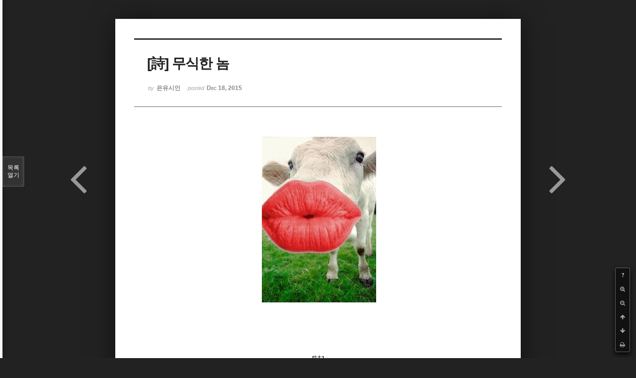

--- FILE ---
content_type: text/html; charset=UTF-8
request_url: http://bumdol72xe.dothome.co.kr/xe/index.php?mid=poemold&page=7&search_target=tag&search_keyword=%EC%9D%80%EC%9C%A0%EC%8B%9C%EC%9D%B8&sort_index=title&order_type=desc&listStyle=viewer&document_srl=26561
body_size: 6841
content:
<!DOCTYPE html>
<html lang="ko">
<head>
<!-- META -->
<meta charset="utf-8">
<meta name="Generator" content="XpressEngine">
<meta http-equiv="X-UA-Compatible" content="IE=edge">
<!-- TITLE -->
<title>시&amp;시조 - [詩] 무식한 놈</title>
<!-- CSS -->
<link rel="stylesheet" href="/xe/common/css/xe.min.css?20170130022911" />
<link rel="stylesheet" href="/xe/common/js/plugins/ui/jquery-ui.min.css?20170130022942" />
<link rel="stylesheet" href="https://maxcdn.bootstrapcdn.com/font-awesome/4.2.0/css/font-awesome.min.css" />
<link rel="stylesheet" href="/xe/modules/board/skins/sketchbook5/css/board.css?20170130111129" />
<!--[if lt IE 9]><link rel="stylesheet" href="/xe/modules/board/skins/sketchbook5/css/ie8.css?20170130111129" />
<![endif]--><link rel="stylesheet" href="/xe/modules/board/skins/sketchbook5/css/print.css?20170130111129" media="print" />
<link rel="stylesheet" href="/xe/modules/board/skins/sketchbook5/css/jquery.mCustomScrollbar.css?20170130111129" />
<link rel="stylesheet" href="/xe/modules/editor/styles/default/style.css?20170130023018" />
<!-- JS -->
<!--[if lt IE 9]><script src="/xe/common/js/jquery-1.x.min.js?20170130022911"></script>
<![endif]--><!--[if gte IE 9]><!--><script src="/xe/common/js/jquery.min.js?20170130022911"></script>
<!--<![endif]--><script src="/xe/common/js/x.min.js?20170130103037"></script>
<script src="/xe/common/js/xe.min.js?20170414184040"></script>
<script src="/xe/modules/board/tpl/js/board.min.js?20170130055150"></script>
<!-- RSS -->
<!-- ICON -->

<script>
						if(!captchaTargetAct) {var captchaTargetAct = [];}
						captchaTargetAct.push("procMemberInsert");
						</script>

<meta name="viewport" content="width=device-width, initial-scale=1, minimum-scale=1, maximum-scale=1, user-scalable=yes, target-densitydpi=medium-dpi" />
<style> .xe_content { font-size:12px; }</style>
<link rel="canonical" href="http://bumdol72xe.dothome.co.kr/xe/poemold/26561" />
<meta name="description" content="  [詩]   무식한 놈   - 은유시인 -                                               무식한 놈이란                                        배우지 못했거나 가방끈 짧은 놈을 말하는 게 아니다                                         박사랍시고 전문가랍시고 대가리에 든 게 그리 많아도                                        사람 살아가는 이치나 도리를 모른다거나 외면한다면                             ..." />
<meta property="og:locale" content="ko_KR" />
<meta property="og:type" content="article" />
<meta property="og:url" content="http://bumdol72xe.dothome.co.kr/xe/poemold/26561" />
<meta property="og:title" content="시&amp;amp;시조 - [詩] 무식한 놈" />
<meta property="og:description" content="  [詩]   무식한 놈   - 은유시인 -                                               무식한 놈이란                                        배우지 못했거나 가방끈 짧은 놈을 말하는 게 아니다                                         박사랍시고 전문가랍시고 대가리에 든 게 그리 많아도                                        사람 살아가는 이치나 도리를 모른다거나 외면한다면                             ..." />
<meta property="article:published_time" content="2015-12-18T22:45:19+09:00" />
<meta property="article:modified_time" content="2017-08-07T12:44:43+09:00" />
<meta property="article:tag" content="월간" />
<meta property="article:tag" content="한국인" />
<meta property="article:tag" content="김영찬" />
<meta property="article:tag" content="은유시인" />
<meta property="article:tag" content="부산문학" />
<meta property="article:tag" content="등단" />
<meta property="article:tag" content="순수문학" />
<meta property="article:tag" content="종합문예지" />
<meta property="article:tag" content="노벨문학" />
<meta property="article:tag" content="인쇄정보신문" />
<meta property="article:tag" content="시인" />
<meta property="article:tag" content="수필가" />
<meta property="article:tag" content="소설가" />
<meta property="article:tag" content="등단문" />
<meta property="article:tag" content="우주" />
<meta property="article:tag" content="전쟁" />
<meta property="article:tag" content="공상과학" />
<meta property="article:tag" content="미래" />
<meta property="article:tag" content="첨단기지" />
<meta property="article:tag" content="혜성" />
<meta property="og:image" content="http://bumdol72xe.dothome.co.kr/xe/./files/attach/images/456/561/026/89ca83b5be889304a2a3b22fe69e167f.gif" />
<meta property="og:image:width" content="230" />
<meta property="og:image:height" content="333" />
<style data-id="bdCss">
.bd em,.bd .color{color:#333333;}
.bd .shadow{text-shadow:1px 1px 1px ;}
.bd .bolder{color:#333333;text-shadow:2px 2px 4px ;}
.bd .bg_color{background-color:#333333;}
.bd .bg_f_color{background-color:#333333;background:-webkit-linear-gradient(#FFF -50%,#333333 50%);background:linear-gradient(to bottom,#FFF -50%,#333333 50%);}
.bd .border_color{border-color:#333333;}
.bd .bx_shadow{box-shadow:0 0 2px ;}
.viewer_with.on:before{background-color:#333333;box-shadow:0 0 2px #333333;}
.bd_zine.zine li:first-child,.bd_tb_lst.common_notice tr:first-child td{margin-top:2px;border-top:1px solid #DDD}
.bd_zine .info b,.bd_zine .info a{color:;}
.bd_zine.card h3{color:#333333;}
</style>
<style>
body,input,textarea,select,button,table{font-family:;}
#viewer .rd_trb,#viewer #trackback{display:none}
</style><script>
//<![CDATA[
var current_url = "http://bumdol72xe.dothome.co.kr/xe/?mid=poemold&page=7&search_target=tag&search_keyword=%EC%9D%80%EC%9C%A0%EC%8B%9C%EC%9D%B8&sort_index=title&order_type=desc&listStyle=viewer&document_srl=26561";
var request_uri = "http://bumdol72xe.dothome.co.kr/xe/";
var current_mid = "poemold";
var waiting_message = "서버에 요청 중입니다. 잠시만 기다려주세요.";
var ssl_actions = new Array();
var default_url = "http://bumdol72xe.dothome.co.kr/xe";
xe.current_lang = "ko";
xe.cmd_find = "찾기";
xe.cmd_cancel = "취소";
xe.cmd_confirm = "확인";
xe.msg_no_root = "루트는 선택 할 수 없습니다.";
xe.msg_no_shortcut = "바로가기는 선택 할 수 없습니다.";
xe.msg_select_menu = "대상 메뉴 선택";
//]]>
</script>
</head>
<body class="viewer_blk">
<!--#JSPLUGIN:ui--><script>//<![CDATA[
var lang_type = "ko";
var bdLogin = "로그인 하시겠습니까?@http://bumdol72xe.dothome.co.kr/xe/index.php?mid=poemold&page=7&search_target=tag&search_keyword=%EC%9D%80%EC%9C%A0%EC%8B%9C%EC%9D%B8&sort_index=title&order_type=desc&listStyle=viewer&document_srl=26561&act=dispMemberLoginForm";
jQuery(function($){
	board('#bd_456_26561');
});
//]]></script>

<div id="viewer" class="white viewer_style rd_nav_blk">
	<div id="bd_456_26561" class="bd clear  " data-default_style="viewer" data-bdFilesType="" data-bdNavSide="N" style="max-width:px">
		<div id="rd_ie" class="ie8_only"><i class="tl"></i><i class="tc"></i><i class="tr"></i><i class="ml"></i><i class="mr"></i><i class="bl"></i><i class="bc"></i><i class="br"></i></div>
		<div class="rd rd_nav_style2 clear" style="padding:;" data-docSrl="26561">
	
	<div class="rd_hd clear" style="">
		
				
		<div class="blog v" style="text-align:;;">
			<div class="top_area ngeb np_18px" style="text-align:">
															</div>
			<h1 class="font ngeb" style=";-webkit-animation-name:rd_h1_v;-moz-animation-name:rd_h1_v;animation-name:rd_h1_v;">[詩] 무식한 놈</h1>						<div class="btm_area ngeb np_18px" style="text-align:"> 
								<span><small>by </small><b>은유시인</b></span>				<span title="2015.12.18 22:45"><small>posted </small><b class="date">Dec 18, 2015</b></span>															</div>
		</div>		
				
				
				
				
				<div class="rd_nav_side">
			<div class="rd_nav img_tx fr m_btn_wrp">
		<div class="help bubble left m_no">
		<a class="text" href="#" onclick="jQuery(this).next().fadeToggle();return false;">?</a>
		<div class="wrp">
			<div class="speech">
				<h4>단축키</h4>
				<p><strong><i class="fa fa-long-arrow-left"></i><span class="blind">Prev</span></strong>이전 문서</p>
				<p><strong><i class="fa fa-long-arrow-right"></i><span class="blind">Next</span></strong>다음 문서</p>
				<p><strong>ESC</strong>닫기</p>			</div>
			<i class="bubble_edge"></i>
			<i class="ie8_only bl"></i><i class="ie8_only br"></i>
		</div>
	</div>	<a class="tg_btn2 bubble m_no" href="#" data-href=".bd_font_select" title="글꼴 선택"><strong>가</strong><i class="arrow down"></i></a>	<a class="font_plus bubble" href="#" title="크게"><i class="fa fa-search-plus"></i><b class="tx">크게</b></a>
	<a class="font_minus bubble" href="#" title="작게"><i class="fa fa-search-minus"></i><b class="tx">작게</b></a>
			<a class="back_to bubble m_no" href="#bd_456_26561" title="위로"><i class="fa fa-arrow-up"></i><b class="tx">위로</b></a>
	<a class="back_to bubble m_no" href="#rd_end_26561" title="(목록) 아래로"><i class="fa fa-arrow-down"></i><b class="tx">아래로</b></a>
	<a class="comment back_to bubble if_viewer m_no" href="#26561_comment" title="댓글로 가기"><i class="fa fa-comment"></i><b class="tx">댓글로 가기</b></a>
	<a class="print_doc bubble m_no this" href="http://bumdol72xe.dothome.co.kr/xe/index.php?mid=poemold&amp;page=7&amp;search_target=tag&amp;search_keyword=%EC%9D%80%EC%9C%A0%EC%8B%9C%EC%9D%B8&amp;sort_index=title&amp;order_type=desc&amp;listStyle=viewer&amp;document_srl=26561" title="인쇄"><i class="fa fa-print"></i><b class="tx">인쇄</b></a>			</div>		</div>			</div>
	
		
	<div class="rd_body clear">
		
				
				
				<article><!--BeforeDocument(26561,496)--><div class="document_26561_496 xe_content"><p style="padding:0px;color:rgb(62,70,74);font-family:gulim;line-height:19.2px;text-align:center;"><font color="#616544"><span style="font-family:Gulim, '굴림', AppleGothic, sans-serif;"> <img src="http://bumdol72xe.dothome.co.kr/xe/files/attach/images/456/561/026/89ca83b5be889304a2a3b22fe69e167f.gif" alt="animal-004.gif" width="230" height="333" style="" /></span></font></p>
<p><font color="#616544"><br /></font></p>
<font color="#616544">
</font><p></p>
<p><font color="#616544"><br /></font></p>
<font color="#616544">
</font><p></p>
<p style="padding:0px;color:rgb(62,70,74);font-family:gulim;line-height:19.2px;text-align:center;"><font color="#000000" size="3" face="돋움체"><span style="font-family:Gulim, '굴림', AppleGothic, sans-serif;"><br /></span></font></p>
<p style="padding:0px;color:rgb(62,70,74);font-family:gulim;line-height:19.2px;text-align:center;"><font color="#000000" size="3" face="돋움체"><span style="font-family:Gulim, '굴림', AppleGothic, sans-serif;"><br /></span></font></p>
<p style="padding:0px;color:rgb(62,70,74);font-family:gulim;line-height:19.2px;text-align:center;"><font color="#000000" size="3" face="돋움체"><span style="font-family:Gulim, '굴림', AppleGothic, sans-serif;"><br /></span></font></p>
<p style="padding:0px;color:rgb(62,70,74);font-family:gulim;line-height:19.2px;text-align:center;"><font color="#000000" size="3" face="돋움체"><span style="font-family:Gulim, '굴림', AppleGothic, sans-serif;">[詩]</span></font></p>
<span style="color:rgb(62,70,74);line-height:19.2px;font-family:Gulim, '굴림', AppleGothic, sans-serif;"></span><p style="padding:0px;color:rgb(62,70,74);font-family:gulim;line-height:19.2px;"><span style="font-family:Gulim, '굴림', AppleGothic, sans-serif;"></span></p>
<span style="color:rgb(62,70,74);line-height:19.2px;font-family:Gulim, '굴림', AppleGothic, sans-serif;"></span><p align="center" style="padding:0px;color:rgb(62,70,74);font-family:gulim;line-height:19.2px;"><span style="font-family:Gulim, '굴림', AppleGothic, sans-serif;"> </span></p>
<span style="color:rgb(62,70,74);line-height:19.2px;font-family:Gulim, '굴림', AppleGothic, sans-serif;"></span><p align="center" style="padding:0px;color:rgb(62,70,74);font-family:gulim;line-height:19.2px;"><font color="#6d201b" size="6" face="바탕"><strong><span style="font-family:Gulim, '굴림', AppleGothic, sans-serif;">무식한 놈</span></strong></font></p>
<span style="color:rgb(62,70,74);line-height:19.2px;font-family:Gulim, '굴림', AppleGothic, sans-serif;"></span><p align="center" style="padding:0px;color:rgb(62,70,74);font-family:gulim;line-height:19.2px;"><span style="font-family:Gulim, '굴림', AppleGothic, sans-serif;"> </span></p>
<span style="color:rgb(62,70,74);line-height:19.2px;font-family:Gulim, '굴림', AppleGothic, sans-serif;"></span><p align="center" style="padding:0px;color:rgb(62,70,74);font-family:gulim;line-height:19.2px;"><font color="#000000" size="3" face="돋움체"><span style="font-family:Gulim, '굴림', AppleGothic, sans-serif;">- 은유시인 -</span></font></p>
<span style="line-height:19.2px;font-family:Gulim, '굴림', AppleGothic, sans-serif;"></span><p align="center" style="padding:0px;color:rgb(62,70,74);font-family:gulim;line-height:19.2px;"><span style="font-family:Gulim, '굴림', AppleGothic, sans-serif;color:rgb(0,0,0);"> </span></p>
<span style="line-height:19.2px;font-family:Gulim, '굴림', AppleGothic, sans-serif;"></span><p align="center" style="padding:0px;color:rgb(62,70,74);font-family:gulim;line-height:19.2px;"><span style="font-family:Gulim, '굴림', AppleGothic, sans-serif;color:rgb(0,0,0);"> </span></p>
<span style="line-height:19.2px;font-family:Gulim, '굴림', AppleGothic, sans-serif;"></span><p style="padding:0px;color:rgb(62,70,74);font-family:gulim;line-height:19.2px;"><font color="#000000" size="3" face="돋움체"><span style="font-family:Gulim, '굴림', AppleGothic, sans-serif;"> </span></font></p>
<span style="line-height:19.2px;font-family:Gulim, '굴림', AppleGothic, sans-serif;"></span><p style="padding:0px;color:rgb(62,70,74);font-family:gulim;line-height:19.2px;"><span style="font-family:Gulim, '굴림', AppleGothic, sans-serif;font-size:medium;line-height:19.2px;color:rgb(0,0,0);">                                       </span><span style="font-family:Gulim, '굴림', AppleGothic, sans-serif;font-size:medium;line-height:19.2px;color:rgb(0,0,0);"> </span><font color="#000000" size="3" face="돋움체"><span style="font-family:Gulim, '굴림', AppleGothic, sans-serif;">무식한 놈이란</span><br /></font><span style="color:rgb(0,0,0);font-family:Gulim, '굴림', AppleGothic, sans-serif;font-size:medium;line-height:19.2px;">                                        </span><font color="#000000" size="3" face="돋움체"><span style="font-family:Gulim, '굴림', AppleGothic, sans-serif;">배우지 못했거나 가방끈 짧은 놈을 말하는 게 아니다 </span><br /></font><span style="color:rgb(0,0,0);font-family:Gulim, '굴림', AppleGothic, sans-serif;font-size:medium;line-height:19.2px;">                                        </span><font color="#000000" size="3" face="돋움체"><span style="font-family:Gulim, '굴림', AppleGothic, sans-serif;">박사랍시고 전문가랍시고 대가리에 든 게 그리 많아도</span><br /></font><span style="color:rgb(0,0,0);font-family:Gulim, '굴림', AppleGothic, sans-serif;font-size:medium;line-height:19.2px;">                                        </span><font color="#000000" size="3" face="돋움체"><span style="font-family:Gulim, '굴림', AppleGothic, sans-serif;">사람 살아가는 이치나 도리를 모른다거나 외면한다면</span><br /></font><span style="color:rgb(0,0,0);font-family:Gulim, '굴림', AppleGothic, sans-serif;font-size:medium;line-height:19.2px;">                                        </span><font color="#000000" size="3" face="돋움체"><span style="font-family:Gulim, '굴림', AppleGothic, sans-serif;">그런 놈을 일컬어 무식한 놈이라 한다</span></font></p>
<span style="line-height:19.2px;font-family:Gulim, '굴림', AppleGothic, sans-serif;"></span><p style="padding:0px;color:rgb(62,70,74);font-family:gulim;line-height:19.2px;"><span style="font-family:Gulim, '굴림', AppleGothic, sans-serif;color:rgb(0,0,0);"> </span></p>
<span style="line-height:19.2px;font-family:Gulim, '굴림', AppleGothic, sans-serif;"></span><p style="padding:0px;color:rgb(62,70,74);font-family:gulim;line-height:19.2px;"><span style="font-family:Gulim, '굴림', AppleGothic, sans-serif;font-size:medium;line-height:19.2px;color:rgb(0,0,0);">                                       </span><span style="font-family:Gulim, '굴림', AppleGothic, sans-serif;font-size:medium;line-height:19.2px;color:rgb(0,0,0);"> </span><font color="#000000" size="3" face="돋움체"><span style="font-family:Gulim, '굴림', AppleGothic, sans-serif;">무식한 놈이란</span><br /></font><span style="color:rgb(0,0,0);font-family:Gulim, '굴림', AppleGothic, sans-serif;font-size:medium;line-height:19.2px;">                                        </span><font color="#000000" size="3" face="돋움체"><span style="font-family:Gulim, '굴림', AppleGothic, sans-serif;">멍청하여 늘상 당하기만 하는 놈을 말하는 게 아니다</span><br /></font><span style="color:rgb(0,0,0);font-family:Gulim, '굴림', AppleGothic, sans-serif;font-size:medium;line-height:19.2px;">                                        </span><font color="#000000" size="3" face="돋움체"><span style="font-family:Gulim, '굴림', AppleGothic, sans-serif;">아무리 권세 높은 자리에 앉았거나 훌륭한 감투를 덮어썼어도 </span><br /></font><span style="color:rgb(0,0,0);font-family:Gulim, '굴림', AppleGothic, sans-serif;font-size:medium;line-height:19.2px;">                                        </span><font color="#000000" size="3" face="돋움체"><span style="font-family:Gulim, '굴림', AppleGothic, sans-serif;">오랜 세월 갈고 닦여온 관례나 도의를 무시하고 하찮게 여긴다면</span><br /></font><span style="color:rgb(0,0,0);font-family:Gulim, '굴림', AppleGothic, sans-serif;font-size:medium;line-height:19.2px;">                                        </span><font color="#000000" size="3" face="돋움체"><span style="font-family:Gulim, '굴림', AppleGothic, sans-serif;">그런 놈을 일컬어 무식한 놈이라 한다</span></font></p>
<span style="line-height:19.2px;font-family:Gulim, '굴림', AppleGothic, sans-serif;"></span><p style="padding:0px;color:rgb(62,70,74);font-family:gulim;line-height:19.2px;"><span style="font-family:Gulim, '굴림', AppleGothic, sans-serif;color:rgb(0,0,0);"> </span></p>
<span style="line-height:19.2px;font-family:Gulim, '굴림', AppleGothic, sans-serif;"></span><p style="padding:0px;color:rgb(62,70,74);font-family:gulim;line-height:19.2px;"><span style="font-family:Gulim, '굴림', AppleGothic, sans-serif;font-size:medium;line-height:19.2px;color:rgb(0,0,0);">                                       </span><span style="font-family:Gulim, '굴림', AppleGothic, sans-serif;font-size:medium;line-height:19.2px;color:rgb(0,0,0);"> </span><font color="#000000" size="3" face="돋움체"><span style="font-family:Gulim, '굴림', AppleGothic, sans-serif;">무식한 놈이란</span><br /></font><span style="color:rgb(0,0,0);font-family:Gulim, '굴림', AppleGothic, sans-serif;font-size:medium;line-height:19.2px;">                                        </span><font color="#000000" size="3" face="돋움체"><span style="font-family:Gulim, '굴림', AppleGothic, sans-serif;">복종하여 휘둘리기만 하는 별 볼 일 없는 놈을 말하는 게 아니다</span><br /></font><span style="color:rgb(0,0,0);font-family:Gulim, '굴림', AppleGothic, sans-serif;font-size:medium;line-height:19.2px;">                                        </span><font color="#000000" size="3" face="돋움체"><span style="font-family:Gulim, '굴림', AppleGothic, sans-serif;">아무리 교활하고 권모술수에 능하여 벼락출세를 하였어도 </span><br /></font><span style="color:rgb(0,0,0);font-family:Gulim, '굴림', AppleGothic, sans-serif;font-size:medium;line-height:19.2px;">                                        </span><font color="#000000" size="3" face="돋움체"><span style="font-family:Gulim, '굴림', AppleGothic, sans-serif;">저보다 못한 놈이라 하여 제멋대로 깔보고 능멸하려든다면</span><br /></font><span style="color:rgb(0,0,0);font-family:Gulim, '굴림', AppleGothic, sans-serif;font-size:medium;line-height:19.2px;">                                        </span><font color="#000000" size="3" face="돋움체"><span style="font-family:Gulim, '굴림', AppleGothic, sans-serif;">그런 놈을 일컬어 무식한 놈이라 한다</span></font></p>
<span style="line-height:19.2px;font-family:Gulim, '굴림', AppleGothic, sans-serif;"></span><p style="padding:0px;color:rgb(62,70,74);font-family:gulim;line-height:19.2px;"><span style="font-family:Gulim, '굴림', AppleGothic, sans-serif;color:rgb(0,0,0);"> </span></p>
<span style="line-height:19.2px;font-family:Gulim, '굴림', AppleGothic, sans-serif;"></span><p style="padding:0px;color:rgb(62,70,74);font-family:gulim;line-height:19.2px;"><span style="font-family:Gulim, '굴림', AppleGothic, sans-serif;font-size:medium;line-height:19.2px;color:rgb(0,0,0);">                                       </span><span style="font-family:Gulim, '굴림', AppleGothic, sans-serif;font-size:medium;line-height:19.2px;color:rgb(0,0,0);"> </span><font color="#000000" size="3" face="돋움체"><span style="font-family:Gulim, '굴림', AppleGothic, sans-serif;">무식한 놈이란</span><br /></font><span style="color:rgb(0,0,0);font-family:Gulim, '굴림', AppleGothic, sans-serif;font-size:medium;line-height:19.2px;">                                        </span><font color="#000000" size="3" face="돋움체"><span style="font-family:Gulim, '굴림', AppleGothic, sans-serif;">매사에 서툴고 자신감마저 상실한 놈을 말하는 게 아니다</span><br /></font><span style="color:rgb(0,0,0);font-family:Gulim, '굴림', AppleGothic, sans-serif;font-size:medium;line-height:19.2px;">                                        </span><font color="#000000" size="3" face="돋움체"><span style="font-family:Gulim, '굴림', AppleGothic, sans-serif;">아무리 만사에 능수능란하고 뛰어난 재능을 갖췄더라도</span><br /></font><span style="color:rgb(0,0,0);font-family:Gulim, '굴림', AppleGothic, sans-serif;font-size:medium;line-height:19.2px;">                                        </span><font color="#000000" size="3" face="돋움체"><span style="font-family:Gulim, '굴림', AppleGothic, sans-serif;">교만하기 이를 데 없고 눈에 뵈는 게 없다 여겨 설치고 다닌다면</span><br /></font><span style="color:rgb(0,0,0);font-family:Gulim, '굴림', AppleGothic, sans-serif;font-size:medium;line-height:19.2px;">                                        </span><font color="#000000" size="3" face="돋움체"><span style="font-family:Gulim, '굴림', AppleGothic, sans-serif;">그런 놈을 일컬어 무식한 놈이라 한다</span></font></p>
<span style="line-height:19.2px;font-family:Gulim, '굴림', AppleGothic, sans-serif;"></span><p style="padding:0px;color:rgb(62,70,74);font-family:gulim;line-height:19.2px;"><span style="font-family:Gulim, '굴림', AppleGothic, sans-serif;color:rgb(0,0,0);"> </span></p>
<span style="line-height:19.2px;font-family:Gulim, '굴림', AppleGothic, sans-serif;"></span><p style="padding:0px;color:rgb(62,70,74);font-family:gulim;line-height:19.2px;"><span style="font-family:Gulim, '굴림', AppleGothic, sans-serif;font-size:medium;line-height:19.2px;color:rgb(0,0,0);">                                       </span><span style="font-family:Gulim, '굴림', AppleGothic, sans-serif;font-size:medium;line-height:19.2px;color:rgb(0,0,0);"> </span><font color="#000000" size="3" face="돋움체"><span style="font-family:Gulim, '굴림', AppleGothic, sans-serif;">무식한 놈이란</span><br /></font><span style="color:rgb(0,0,0);font-family:Gulim, '굴림', AppleGothic, sans-serif;font-size:medium;line-height:19.2px;">                                        </span><font color="#000000" size="3" face="돋움체"><span style="font-family:Gulim, '굴림', AppleGothic, sans-serif;">배우지 못하고 알지 못하고 지니지 못한 놈을 말하는 게 아니다</span><br /></font><span style="color:rgb(0,0,0);font-family:Gulim, '굴림', AppleGothic, sans-serif;font-size:medium;line-height:19.2px;">                                        </span><font color="#000000" size="3" face="돋움체"><span style="font-family:Gulim, '굴림', AppleGothic, sans-serif;">아무리 제 놈이 많이 배우고 많이 알고 많이 지녔더라도</span><br /></font><span style="color:rgb(0,0,0);font-family:Gulim, '굴림', AppleGothic, sans-serif;font-size:medium;line-height:19.2px;">                                        </span><font color="#000000" size="3" face="돋움체"><span style="font-family:Gulim, '굴림', AppleGothic, sans-serif;">제 놈이 지닌 그 모든 것들을 보다 못한 놈들과 나눠 쓸 줄 모른다면</span><br /></font><span style="color:rgb(0,0,0);font-family:Gulim, '굴림', AppleGothic, sans-serif;font-size:medium;line-height:19.2px;">                                        </span><font color="#000000" size="3" face="돋움체"><span style="font-family:Gulim, '굴림', AppleGothic, sans-serif;">그런 놈을 일컬어 무식한 놈이라 한다.</span></font></p>
<span style="line-height:19.2px;font-family:Gulim, '굴림', AppleGothic, sans-serif;"></span><p style="padding:0px;color:rgb(62,70,74);font-family:gulim;line-height:19.2px;"><span style="font-family:Gulim, '굴림', AppleGothic, sans-serif;color:rgb(0,0,0);"> </span></p>
<span style="line-height:19.2px;font-family:Gulim, '굴림', AppleGothic, sans-serif;"></span><p style="padding:0px;color:rgb(62,70,74);font-family:gulim;line-height:19.2px;"><span style="font-family:Gulim, '굴림', AppleGothic, sans-serif;color:rgb(0,0,0);"> </span></p>
<span style="color:rgb(62,70,74);line-height:19.2px;font-family:Gulim, '굴림', AppleGothic, sans-serif;"></span><p style="padding:0px;color:rgb(62,70,74);font-family:gulim;line-height:19.2px;"><span style="font-family:Gulim, '굴림', AppleGothic, sans-serif;"> </span></p>
<span style="color:rgb(62,70,74);line-height:19.2px;font-family:Gulim, '굴림', AppleGothic, sans-serif;"></span><p style="padding:0px;color:rgb(62,70,74);font-family:gulim;line-height:19.2px;"><span style="font-family:Gulim, '굴림', AppleGothic, sans-serif;"> </span></p>
<span style="color:rgb(62,70,74);line-height:19.2px;font-family:Gulim, '굴림', AppleGothic, sans-serif;"></span><p align="center" style="padding:0px;color:rgb(62,70,74);font-family:gulim;line-height:19.2px;"><font color="#000000" size="3" face="돋움체"><font color="#a7a4a4"><span style="font-family:Gulim, '굴림', AppleGothic, sans-serif;">2010/08/15/20:54</span></font><br /></font></p>
<span style="color:rgb(62,70,74);line-height:19.2px;font-family:Gulim, '굴림', AppleGothic, sans-serif;"></span><p style="padding:0px;color:rgb(62,70,74);font-family:gulim;line-height:19.2px;"><span style="font-family:Gulim, '굴림', AppleGothic, sans-serif;"> </span></p>
<span style="color:rgb(62,70,74);line-height:19.2px;font-family:Gulim, '굴림', AppleGothic, sans-serif;"></span><p style="padding:0px;color:rgb(62,70,74);font-family:gulim;line-height:19.2px;"><span style="font-family:Gulim, '굴림', AppleGothic, sans-serif;"> </span></p>
<span style="color:rgb(62,70,74);line-height:19.2px;font-family:Gulim, '굴림', AppleGothic, sans-serif;"></span><p style="padding:0px;color:rgb(62,70,74);font-family:gulim;line-height:19.2px;"><span style="font-family:Gulim, '굴림', AppleGothic, sans-serif;"> </span></p>
<span style="color:rgb(62,70,74);line-height:19.2px;font-family:Gulim, '굴림', AppleGothic, sans-serif;"></span><p style="padding:0px;color:rgb(62,70,74);font-family:gulim;line-height:19.2px;"><span style="font-family:Gulim, '굴림', AppleGothic, sans-serif;"> </span></p>
<span style="color:rgb(62,70,74);line-height:19.2px;font-family:Gulim, '굴림', AppleGothic, sans-serif;"></span><p style="padding:0px;color:rgb(62,70,74);font-family:gulim;line-height:19.2px;"><span style="font-family:Gulim, '굴림', AppleGothic, sans-serif;"> </span></p>
<span style="color:rgb(62,70,74);line-height:19.2px;font-family:Gulim, '굴림', AppleGothic, sans-serif;"></span><p style="padding:0px;color:rgb(62,70,74);font-family:gulim;line-height:19.2px;"><span style="font-family:Gulim, '굴림', AppleGothic, sans-serif;"> </span></p>
<span style="color:rgb(62,70,74);line-height:19.2px;font-family:Gulim, '굴림', AppleGothic, sans-serif;"></span><p style="padding:0px;color:rgb(62,70,74);font-family:gulim;line-height:19.2px;"><span style="font-family:Gulim, '굴림', AppleGothic, sans-serif;"> </span></p></div><!--AfterDocument(26561,496)--></article>
				
				<div class="rd_t_f rd_tag css3pie clear">
			<div class="bg_f_color border_color">TAG &bull;</div>
			<ul>
												<li><a href="http://bumdol72xe.dothome.co.kr/xe/index.php?mid=poemold&amp;page=7&amp;search_target=tag&amp;search_keyword=%EC%9B%94%EA%B0%84&amp;sort_index=title&amp;order_type=desc&amp;listStyle=viewer">월간</a><span class="comma">,</span></li>
												<li><a href="http://bumdol72xe.dothome.co.kr/xe/index.php?mid=poemold&amp;page=7&amp;search_target=tag&amp;search_keyword=%ED%95%9C%EA%B5%AD%EC%9D%B8&amp;sort_index=title&amp;order_type=desc&amp;listStyle=viewer">한국인</a><span class="comma">,</span></li>
												<li><a href="http://bumdol72xe.dothome.co.kr/xe/index.php?mid=poemold&amp;page=7&amp;search_target=tag&amp;search_keyword=%EA%B9%80%EC%98%81%EC%B0%AC&amp;sort_index=title&amp;order_type=desc&amp;listStyle=viewer">김영찬</a><span class="comma">,</span></li>
												<li><a href="http://bumdol72xe.dothome.co.kr/xe/index.php?mid=poemold&amp;page=7&amp;search_target=tag&amp;search_keyword=%EC%9D%80%EC%9C%A0%EC%8B%9C%EC%9D%B8&amp;sort_index=title&amp;order_type=desc&amp;listStyle=viewer">은유시인</a><span class="comma">,</span></li>
												<li><a href="http://bumdol72xe.dothome.co.kr/xe/index.php?mid=poemold&amp;page=7&amp;search_target=tag&amp;search_keyword=%EB%B6%80%EC%82%B0%EB%AC%B8%ED%95%99&amp;sort_index=title&amp;order_type=desc&amp;listStyle=viewer">부산문학</a><span class="comma">,</span></li>
												<li><a href="http://bumdol72xe.dothome.co.kr/xe/index.php?mid=poemold&amp;page=7&amp;search_target=tag&amp;search_keyword=%EB%93%B1%EB%8B%A8&amp;sort_index=title&amp;order_type=desc&amp;listStyle=viewer">등단</a><span class="comma">,</span></li>
												<li><a href="http://bumdol72xe.dothome.co.kr/xe/index.php?mid=poemold&amp;page=7&amp;search_target=tag&amp;search_keyword=%EC%88%9C%EC%88%98%EB%AC%B8%ED%95%99&amp;sort_index=title&amp;order_type=desc&amp;listStyle=viewer">순수문학</a><span class="comma">,</span></li>
												<li><a href="http://bumdol72xe.dothome.co.kr/xe/index.php?mid=poemold&amp;page=7&amp;search_target=tag&amp;search_keyword=%EC%A2%85%ED%95%A9%EB%AC%B8%EC%98%88%EC%A7%80&amp;sort_index=title&amp;order_type=desc&amp;listStyle=viewer">종합문예지</a><span class="comma">,</span></li>
												<li><a href="http://bumdol72xe.dothome.co.kr/xe/index.php?mid=poemold&amp;page=7&amp;search_target=tag&amp;search_keyword=%EB%85%B8%EB%B2%A8%EB%AC%B8%ED%95%99&amp;sort_index=title&amp;order_type=desc&amp;listStyle=viewer">노벨문학</a><span class="comma">,</span></li>
												<li><a href="http://bumdol72xe.dothome.co.kr/xe/index.php?mid=poemold&amp;page=7&amp;search_target=tag&amp;search_keyword=%EC%9D%B8%EC%87%84%EC%A0%95%EB%B3%B4%EC%8B%A0%EB%AC%B8&amp;sort_index=title&amp;order_type=desc&amp;listStyle=viewer">인쇄정보신문</a><span class="comma">,</span></li>
												<li><a href="http://bumdol72xe.dothome.co.kr/xe/index.php?mid=poemold&amp;page=7&amp;search_target=tag&amp;search_keyword=%EC%8B%9C%EC%9D%B8&amp;sort_index=title&amp;order_type=desc&amp;listStyle=viewer">시인</a><span class="comma">,</span></li>
												<li><a href="http://bumdol72xe.dothome.co.kr/xe/index.php?mid=poemold&amp;page=7&amp;search_target=tag&amp;search_keyword=%EC%88%98%ED%95%84%EA%B0%80&amp;sort_index=title&amp;order_type=desc&amp;listStyle=viewer">수필가</a><span class="comma">,</span></li>
												<li><a href="http://bumdol72xe.dothome.co.kr/xe/index.php?mid=poemold&amp;page=7&amp;search_target=tag&amp;search_keyword=%EC%86%8C%EC%84%A4%EA%B0%80&amp;sort_index=title&amp;order_type=desc&amp;listStyle=viewer">소설가</a><span class="comma">,</span></li>
												<li><a href="http://bumdol72xe.dothome.co.kr/xe/index.php?mid=poemold&amp;page=7&amp;search_target=tag&amp;search_keyword=%EB%93%B1%EB%8B%A8%EB%AC%B8&amp;sort_index=title&amp;order_type=desc&amp;listStyle=viewer">등단문</a><span class="comma">,</span></li>
												<li><a href="http://bumdol72xe.dothome.co.kr/xe/index.php?mid=poemold&amp;page=7&amp;search_target=tag&amp;search_keyword=%EC%9A%B0%EC%A3%BC&amp;sort_index=title&amp;order_type=desc&amp;listStyle=viewer">우주</a><span class="comma">,</span></li>
												<li><a href="http://bumdol72xe.dothome.co.kr/xe/index.php?mid=poemold&amp;page=7&amp;search_target=tag&amp;search_keyword=%EC%A0%84%EC%9F%81&amp;sort_index=title&amp;order_type=desc&amp;listStyle=viewer">전쟁</a><span class="comma">,</span></li>
												<li><a href="http://bumdol72xe.dothome.co.kr/xe/index.php?mid=poemold&amp;page=7&amp;search_target=tag&amp;search_keyword=%EA%B3%B5%EC%83%81%EA%B3%BC%ED%95%99&amp;sort_index=title&amp;order_type=desc&amp;listStyle=viewer">공상과학</a><span class="comma">,</span></li>
												<li><a href="http://bumdol72xe.dothome.co.kr/xe/index.php?mid=poemold&amp;page=7&amp;search_target=tag&amp;search_keyword=%EB%AF%B8%EB%9E%98&amp;sort_index=title&amp;order_type=desc&amp;listStyle=viewer">미래</a><span class="comma">,</span></li>
												<li><a href="http://bumdol72xe.dothome.co.kr/xe/index.php?mid=poemold&amp;page=7&amp;search_target=tag&amp;search_keyword=%EC%B2%A8%EB%8B%A8%EA%B8%B0%EC%A7%80&amp;sort_index=title&amp;order_type=desc&amp;listStyle=viewer">첨단기지</a><span class="comma">,</span></li>
												<li><a href="http://bumdol72xe.dothome.co.kr/xe/index.php?mid=poemold&amp;page=7&amp;search_target=tag&amp;search_keyword=%ED%98%9C%EC%84%B1&amp;sort_index=title&amp;order_type=desc&amp;listStyle=viewer">혜성</a><span class="comma">,</span></li>
							</ul>
		</div>	</div>
	
	<div class="rd_ft">
		
		<div class="rd_sign clear">
			<h4><em class="fa fa-info-circle bd_info_icon"></em> Who's <em>은유시인</em></h4>
			<img class="img fl" src="http://bumdol72xe.dothome.co.kr/xe/files/member_extra_info/profile_image/496/496.jpg?20170130022943" alt="profile" />						<div class="get_sign"><p><span style="font-size:16px;color:rgb(0,117,200);">대한민국에도 노벨문학상 수상자가 나올 그 날만을 위해...</span></p></div>		</div>		
		<div class="bd_prev_next clear">
						<div style="max-width:px">
				<a class="bd_rd_prev bubble no_bubble fl right" href="http://bumdol72xe.dothome.co.kr/xe/index.php?mid=poemold&amp;page=7&amp;search_target=tag&amp;search_keyword=%EC%9D%80%EC%9C%A0%EC%8B%9C%EC%9D%B8&amp;sort_index=title&amp;order_type=desc&amp;listStyle=viewer&amp;document_srl=26170">
					<span class="p"><em class="link"><i class="fa fa-angle-left"></i> Prev</em> [詩] 물안개</span>					<i class="fa fa-angle-left"></i>
					<span class="wrp prev_next">
						<span class="speech">
							<img src="http://bumdol72xe.dothome.co.kr/xe/files/thumbnails/170/026/90x90.crop.jpg" alt="" />							<b>[詩] 물안개</b>
							<span><em>2015.12.15</em><small>by </small>은유시인</span>
						</span><i class="bubble_edge"></i>
						<i class="ie8_only bl"></i><i class="ie8_only br"></i>
					</span>
				</a>				
								<a class="bd_rd_next bubble no_bubble fr left" href="http://bumdol72xe.dothome.co.kr/xe/index.php?mid=poemold&amp;page=7&amp;search_target=tag&amp;search_keyword=%EC%9D%80%EC%9C%A0%EC%8B%9C%EC%9D%B8&amp;sort_index=title&amp;order_type=desc&amp;listStyle=viewer&amp;document_srl=2336">
					<span class="p">[詩] 몽(夢)-9 <em class="link">Next <i class="fa fa-angle-right"></i></em></span>					<i class="fa fa-angle-right"></i>
					<span class="wrp prev_next">
						<span class="speech">
							<img src="http://bumdol72xe.dothome.co.kr/xe/files/thumbnails/336/002/90x90.crop.jpg" alt="" />							<b>[詩] 몽(夢)-9</b>
							<span><em>2014.07.29</em><small>by </small>은유시인</span>
						</span><i class="bubble_edge"></i>
						<i class="ie8_only bl"></i><i class="ie8_only br"></i>
					</span>
				</a>			</div>
					</div>		
				
						
				
		<div class="rd_ft_nav clear">
						
						
						<div class="rd_nav img_tx fr m_btn_wrp">
				<a class="back_to bubble m_no" href="#bd_456_26561" title="위로"><i class="fa fa-arrow-up"></i><b class="tx">위로</b></a>
	<a class="back_to bubble m_no" href="#rd_end_26561" title="(목록) 아래로"><i class="fa fa-arrow-down"></i><b class="tx">아래로</b></a>
	<a class="comment back_to bubble if_viewer m_no" href="#26561_comment" title="댓글로 가기"><i class="fa fa-comment"></i><b class="tx">댓글로 가기</b></a>
	<a class="print_doc bubble m_no this" href="http://bumdol72xe.dothome.co.kr/xe/index.php?mid=poemold&amp;page=7&amp;search_target=tag&amp;search_keyword=%EC%9D%80%EC%9C%A0%EC%8B%9C%EC%9D%B8&amp;sort_index=title&amp;order_type=desc&amp;listStyle=viewer&amp;document_srl=26561" title="인쇄"><i class="fa fa-print"></i><b class="tx">인쇄</b></a>			</div>					</div>
	</div>
	
		
	</div>
<hr id="rd_end_26561" class="rd_end clear" />		<div id="viewer_lst" class="">
			<button type="button" id="viewer_lst_tg" class="ngeb bg_color">목록<br /><span class="tx_open">열기</span><span class="tx_close">닫기</span></button>
			<h3 class="ui_font">Articles</h3>
			<div id="viewer_lst_scroll">
				<ul>
					<li>
						<a class="clear" href="http://bumdol72xe.dothome.co.kr/xe/index.php?mid=poemold&amp;page=7&amp;search_target=tag&amp;search_keyword=%EC%9D%80%EC%9C%A0%EC%8B%9C%EC%9D%B8&amp;sort_index=title&amp;order_type=desc&amp;listStyle=viewer&amp;document_srl=2296">
							<span class="tmb"><img src="http://bumdol72xe.dothome.co.kr/xe/files/thumbnails/296/002/90x90.crop.jpg" alt="" /></span>							<span class="tl">[詩] 방랑자(放浪者)</span>
							<span class="meta"><strong>은유시인</strong>2014.07.29 02:36</span>
						</a>
					</li><li>
						<a class="clear" href="http://bumdol72xe.dothome.co.kr/xe/index.php?mid=poemold&amp;page=7&amp;search_target=tag&amp;search_keyword=%EC%9D%80%EC%9C%A0%EC%8B%9C%EC%9D%B8&amp;sort_index=title&amp;order_type=desc&amp;listStyle=viewer&amp;document_srl=26567">
							<span class="tmb"><img src="http://bumdol72xe.dothome.co.kr/xe/files/thumbnails/567/026/90x90.crop.jpg" alt="" /></span>							<span class="tl">[詩] 반려동물위령비(伴侶動物慰靈碑)</span>
							<span class="meta"><strong>은유시인</strong>2015.12.18 23:08</span>
						</a>
					</li><li>
						<a class="clear" href="http://bumdol72xe.dothome.co.kr/xe/index.php?mid=poemold&amp;page=7&amp;search_target=tag&amp;search_keyword=%EC%9D%80%EC%9C%A0%EC%8B%9C%EC%9D%B8&amp;sort_index=title&amp;order_type=desc&amp;listStyle=viewer&amp;document_srl=26590">
							<span class="tmb"><img src="http://bumdol72xe.dothome.co.kr/xe/files/thumbnails/590/026/90x90.crop.jpg" alt="" /></span>							<span class="tl">[詩] 반구대 암각화</span>
							<span class="meta"><strong>은유시인</strong>2015.12.19 16:46</span>
						</a>
					</li><li>
						<a class="clear" href="http://bumdol72xe.dothome.co.kr/xe/index.php?mid=poemold&amp;page=7&amp;search_target=tag&amp;search_keyword=%EC%9D%80%EC%9C%A0%EC%8B%9C%EC%9D%B8&amp;sort_index=title&amp;order_type=desc&amp;listStyle=viewer&amp;document_srl=2278">
							<span class="tmb"><img src="http://bumdol72xe.dothome.co.kr/xe/files/thumbnails/278/002/90x90.crop.jpg" alt="" /></span>							<span class="tl">[詩] 바라보는 사랑</span>
							<span class="meta"><strong>은유시인</strong>2014.07.28 15:44</span>
						</a>
					</li><li>
						<a class="clear" href="http://bumdol72xe.dothome.co.kr/xe/index.php?mid=poemold&amp;page=7&amp;search_target=tag&amp;search_keyword=%EC%9D%80%EC%9C%A0%EC%8B%9C%EC%9D%B8&amp;sort_index=title&amp;order_type=desc&amp;listStyle=viewer&amp;document_srl=1370">
							<span class="tmb"><img src="http://bumdol72xe.dothome.co.kr/xe/files/thumbnails/370/001/90x90.crop.jpg" alt="" /></span>							<span class="tl">[詩] 미일(未日)</span>
							<span class="meta"><strong>은유시인</strong>2014.07.16 22:05</span>
						</a>
					</li><li>
						<a class="clear" href="http://bumdol72xe.dothome.co.kr/xe/index.php?mid=poemold&amp;page=7&amp;search_target=tag&amp;search_keyword=%EC%9D%80%EC%9C%A0%EC%8B%9C%EC%9D%B8&amp;sort_index=title&amp;order_type=desc&amp;listStyle=viewer&amp;document_srl=26205">
							<span class="tmb"><img src="http://bumdol72xe.dothome.co.kr/xe/files/thumbnails/205/026/90x90.crop.jpg" alt="" /></span>							<span class="tl">[詩] 미소의 뜰<b>2</b></span>
							<span class="meta"><strong>은유시인</strong>2015.12.15 13:32</span>
						</a>
					</li><li>
						<a class="clear" href="http://bumdol72xe.dothome.co.kr/xe/index.php?mid=poemold&amp;page=7&amp;search_target=tag&amp;search_keyword=%EC%9D%80%EC%9C%A0%EC%8B%9C%EC%9D%B8&amp;sort_index=title&amp;order_type=desc&amp;listStyle=viewer&amp;document_srl=26170">
							<span class="tmb"><img src="http://bumdol72xe.dothome.co.kr/xe/files/thumbnails/170/026/90x90.crop.jpg" alt="" /></span>							<span class="tl">[詩] 물안개</span>
							<span class="meta"><strong>은유시인</strong>2015.12.15 10:44</span>
						</a>
					</li><li>
						<a class="clear on" href="http://bumdol72xe.dothome.co.kr/xe/index.php?mid=poemold&amp;page=7&amp;search_target=tag&amp;search_keyword=%EC%9D%80%EC%9C%A0%EC%8B%9C%EC%9D%B8&amp;sort_index=title&amp;order_type=desc&amp;listStyle=viewer&amp;document_srl=26561">
							<span class="tmb"><img src="http://bumdol72xe.dothome.co.kr/xe/files/thumbnails/561/026/90x90.crop.jpg" alt="" /></span>							<span class="tl">[詩] 무식한 놈</span>
							<span class="meta"><strong>은유시인</strong>2015.12.18 22:45</span>
						</a>
					</li><li>
						<a class="clear" href="http://bumdol72xe.dothome.co.kr/xe/index.php?mid=poemold&amp;page=7&amp;search_target=tag&amp;search_keyword=%EC%9D%80%EC%9C%A0%EC%8B%9C%EC%9D%B8&amp;sort_index=title&amp;order_type=desc&amp;listStyle=viewer&amp;document_srl=2336">
							<span class="tmb"><img src="http://bumdol72xe.dothome.co.kr/xe/files/thumbnails/336/002/90x90.crop.jpg" alt="" /></span>							<span class="tl">[詩] 몽(夢)-9</span>
							<span class="meta"><strong>은유시인</strong>2014.07.29 11:37</span>
						</a>
					</li><li>
						<a class="clear" href="http://bumdol72xe.dothome.co.kr/xe/index.php?mid=poemold&amp;page=7&amp;search_target=tag&amp;search_keyword=%EC%9D%80%EC%9C%A0%EC%8B%9C%EC%9D%B8&amp;sort_index=title&amp;order_type=desc&amp;listStyle=viewer&amp;document_srl=2333">
							<span class="tmb"><img src="http://bumdol72xe.dothome.co.kr/xe/files/thumbnails/333/002/90x90.crop.jpg" alt="" /></span>							<span class="tl">[詩] 몽(夢)-8</span>
							<span class="meta"><strong>은유시인</strong>2014.07.29 11:29</span>
						</a>
					</li><li>
						<a class="clear" href="http://bumdol72xe.dothome.co.kr/xe/index.php?mid=poemold&amp;page=7&amp;search_target=tag&amp;search_keyword=%EC%9D%80%EC%9C%A0%EC%8B%9C%EC%9D%B8&amp;sort_index=title&amp;order_type=desc&amp;listStyle=viewer&amp;document_srl=2328">
							<span class="tmb"><img src="http://bumdol72xe.dothome.co.kr/xe/files/thumbnails/328/002/90x90.crop.jpg" alt="" /></span>							<span class="tl">[詩] 몽(夢)-7</span>
							<span class="meta"><strong>은유시인</strong>2014.07.29 11:20</span>
						</a>
					</li><li>
						<a class="clear" href="http://bumdol72xe.dothome.co.kr/xe/index.php?mid=poemold&amp;page=7&amp;search_target=tag&amp;search_keyword=%EC%9D%80%EC%9C%A0%EC%8B%9C%EC%9D%B8&amp;sort_index=title&amp;order_type=desc&amp;listStyle=viewer&amp;document_srl=2325">
							<span class="tmb"><img src="http://bumdol72xe.dothome.co.kr/xe/files/thumbnails/325/002/90x90.crop.jpg" alt="" /></span>							<span class="tl">[詩] 몽(夢)-6<b>1</b></span>
							<span class="meta"><strong>은유시인</strong>2014.07.29 11:12</span>
						</a>
					</li><li>
						<a class="clear" href="http://bumdol72xe.dothome.co.kr/xe/index.php?mid=poemold&amp;page=7&amp;search_target=tag&amp;search_keyword=%EC%9D%80%EC%9C%A0%EC%8B%9C%EC%9D%B8&amp;sort_index=title&amp;order_type=desc&amp;listStyle=viewer&amp;document_srl=2322">
							<span class="tmb"><img src="http://bumdol72xe.dothome.co.kr/xe/files/thumbnails/322/002/90x90.crop.jpg" alt="" /></span>							<span class="tl">[詩] 몽(夢)-5</span>
							<span class="meta"><strong>은유시인</strong>2014.07.29 11:03</span>
						</a>
					</li><li>
						<a class="clear" href="http://bumdol72xe.dothome.co.kr/xe/index.php?mid=poemold&amp;page=7&amp;search_target=tag&amp;search_keyword=%EC%9D%80%EC%9C%A0%EC%8B%9C%EC%9D%B8&amp;sort_index=title&amp;order_type=desc&amp;listStyle=viewer&amp;document_srl=2319">
							<span class="tmb"><img src="http://bumdol72xe.dothome.co.kr/xe/files/thumbnails/319/002/90x90.crop.jpg" alt="" /></span>							<span class="tl">[詩] 몽(夢)-4</span>
							<span class="meta"><strong>은유시인</strong>2014.07.29 10:53</span>
						</a>
					</li><li>
						<a class="clear" href="http://bumdol72xe.dothome.co.kr/xe/index.php?mid=poemold&amp;page=7&amp;search_target=tag&amp;search_keyword=%EC%9D%80%EC%9C%A0%EC%8B%9C%EC%9D%B8&amp;sort_index=title&amp;order_type=desc&amp;listStyle=viewer&amp;document_srl=2316">
							<span class="tmb"><img src="http://bumdol72xe.dothome.co.kr/xe/files/thumbnails/316/002/90x90.crop.jpg" alt="" /></span>							<span class="tl">[詩] 몽(夢)-3</span>
							<span class="meta"><strong>은유시인</strong>2014.07.29 10:44</span>
						</a>
					</li><li>
						<a class="clear" href="http://bumdol72xe.dothome.co.kr/xe/index.php?mid=poemold&amp;page=7&amp;search_target=tag&amp;search_keyword=%EC%9D%80%EC%9C%A0%EC%8B%9C%EC%9D%B8&amp;sort_index=title&amp;order_type=desc&amp;listStyle=viewer&amp;document_srl=2308">
							<span class="tmb"><img src="http://bumdol72xe.dothome.co.kr/xe/files/thumbnails/308/002/90x90.crop.jpg" alt="" /></span>							<span class="tl">[詩] 몽(夢)-2</span>
							<span class="meta"><strong>은유시인</strong>2014.07.29 03:11</span>
						</a>
					</li><li>
						<a class="clear" href="http://bumdol72xe.dothome.co.kr/xe/index.php?mid=poemold&amp;page=7&amp;search_target=tag&amp;search_keyword=%EC%9D%80%EC%9C%A0%EC%8B%9C%EC%9D%B8&amp;sort_index=title&amp;order_type=desc&amp;listStyle=viewer&amp;document_srl=2339">
							<span class="tmb"><img src="http://bumdol72xe.dothome.co.kr/xe/files/thumbnails/339/002/90x90.crop.jpg" alt="" /></span>							<span class="tl">[詩] 몽(夢)-10</span>
							<span class="meta"><strong>은유시인</strong>2014.07.29 11:45</span>
						</a>
					</li><li>
						<a class="clear" href="http://bumdol72xe.dothome.co.kr/xe/index.php?mid=poemold&amp;page=7&amp;search_target=tag&amp;search_keyword=%EC%9D%80%EC%9C%A0%EC%8B%9C%EC%9D%B8&amp;sort_index=title&amp;order_type=desc&amp;listStyle=viewer&amp;document_srl=2305">
							<span class="tmb"><img src="http://bumdol72xe.dothome.co.kr/xe/files/thumbnails/305/002/90x90.crop.jpg" alt="" /></span>							<span class="tl">[詩] 몽(夢)-1</span>
							<span class="meta"><strong>은유시인</strong>2014.07.29 03:03</span>
						</a>
					</li><li>
						<a class="clear" href="http://bumdol72xe.dothome.co.kr/xe/index.php?mid=poemold&amp;page=7&amp;search_target=tag&amp;search_keyword=%EC%9D%80%EC%9C%A0%EC%8B%9C%EC%9D%B8&amp;sort_index=title&amp;order_type=desc&amp;listStyle=viewer&amp;document_srl=26398">
							<span class="tmb"><img src="http://bumdol72xe.dothome.co.kr/xe/files/thumbnails/398/026/90x90.crop.jpg" alt="" /></span>							<span class="tl">[詩] 몰운산(沒雲山) 비경(祕境)</span>
							<span class="meta"><strong>은유시인</strong>2015.12.16 19:01</span>
						</a>
					</li><li>
						<a class="clear" href="http://bumdol72xe.dothome.co.kr/xe/index.php?mid=poemold&amp;page=7&amp;search_target=tag&amp;search_keyword=%EC%9D%80%EC%9C%A0%EC%8B%9C%EC%9D%B8&amp;sort_index=title&amp;order_type=desc&amp;listStyle=viewer&amp;document_srl=26395">
							<span class="tmb"><img src="http://bumdol72xe.dothome.co.kr/xe/files/thumbnails/395/026/90x90.crop.jpg" alt="" /></span>							<span class="tl">[詩] 몰운대(沒雲臺)</span>
							<span class="meta"><strong>은유시인</strong>2015.12.16 18:50</span>
						</a>
					</li>				</ul>
			</div>
			<div id="viewer_pn" class="bd_pg clear">
								 
				<a href="http://bumdol72xe.dothome.co.kr/xe/index.php?mid=poemold&amp;page=2&amp;search_target=tag&amp;search_keyword=%EC%9D%80%EC%9C%A0%EC%8B%9C%EC%9D%B8&amp;sort_index=title&amp;order_type=desc&amp;listStyle=viewer&amp;document_srl=26561">2</a>								 
				<a href="http://bumdol72xe.dothome.co.kr/xe/index.php?mid=poemold&amp;page=3&amp;search_target=tag&amp;search_keyword=%EC%9D%80%EC%9C%A0%EC%8B%9C%EC%9D%B8&amp;sort_index=title&amp;order_type=desc&amp;listStyle=viewer&amp;document_srl=26561">3</a>								 
				<a href="http://bumdol72xe.dothome.co.kr/xe/index.php?mid=poemold&amp;page=4&amp;search_target=tag&amp;search_keyword=%EC%9D%80%EC%9C%A0%EC%8B%9C%EC%9D%B8&amp;sort_index=title&amp;order_type=desc&amp;listStyle=viewer&amp;document_srl=26561">4</a>								 
				<a href="http://bumdol72xe.dothome.co.kr/xe/index.php?mid=poemold&amp;page=5&amp;search_target=tag&amp;search_keyword=%EC%9D%80%EC%9C%A0%EC%8B%9C%EC%9D%B8&amp;sort_index=title&amp;order_type=desc&amp;listStyle=viewer&amp;document_srl=26561">5</a>								 
				<a href="http://bumdol72xe.dothome.co.kr/xe/index.php?mid=poemold&amp;page=6&amp;search_target=tag&amp;search_keyword=%EC%9D%80%EC%9C%A0%EC%8B%9C%EC%9D%B8&amp;sort_index=title&amp;order_type=desc&amp;listStyle=viewer&amp;document_srl=26561">6</a>								<strong class="this">7</strong> 
												 
				<a href="http://bumdol72xe.dothome.co.kr/xe/index.php?mid=poemold&amp;page=8&amp;search_target=tag&amp;search_keyword=%EC%9D%80%EC%9C%A0%EC%8B%9C%EC%9D%B8&amp;sort_index=title&amp;order_type=desc&amp;listStyle=viewer&amp;document_srl=26561">8</a>								 
				<a href="http://bumdol72xe.dothome.co.kr/xe/index.php?mid=poemold&amp;page=9&amp;search_target=tag&amp;search_keyword=%EC%9D%80%EC%9C%A0%EC%8B%9C%EC%9D%B8&amp;sort_index=title&amp;order_type=desc&amp;listStyle=viewer&amp;document_srl=26561">9</a>								 
				<a href="http://bumdol72xe.dothome.co.kr/xe/index.php?mid=poemold&amp;page=10&amp;search_target=tag&amp;search_keyword=%EC%9D%80%EC%9C%A0%EC%8B%9C%EC%9D%B8&amp;sort_index=title&amp;order_type=desc&amp;listStyle=viewer&amp;document_srl=26561">10</a>								 
				<a href="http://bumdol72xe.dothome.co.kr/xe/index.php?mid=poemold&amp;page=11&amp;search_target=tag&amp;search_keyword=%EC%9D%80%EC%9C%A0%EC%8B%9C%EC%9D%B8&amp;sort_index=title&amp;order_type=desc&amp;listStyle=viewer&amp;document_srl=26561">11</a>							</div>			<button type="button" class="tg_close2" onClick="jQuery('#viewer_lst_tg').click();" title="닫기">X</button>
		</div>		</div></div><!-- ETC -->
<div class="wfsr"></div>
<script src="/xe/addons/captcha_member/captcha.min.js?20170130103037"></script><script src="/xe/files/cache/js_filter_compiled/d046d1841b9c79c545b82d3be892699d.ko.compiled.js?20170418130533"></script><script src="/xe/files/cache/js_filter_compiled/1bdc15d63816408b99f674eb6a6ffcea.ko.compiled.js?20170418130533"></script><script src="/xe/files/cache/js_filter_compiled/9b007ee9f2af763bb3d35e4fb16498e9.ko.compiled.js?20170418130533"></script><script src="/xe/common/js/plugins/ui/jquery-ui.min.js?20170130022942"></script><script src="/xe/common/js/plugins/ui/jquery.ui.datepicker-ko.js?20170130022942"></script><script src="/xe/modules/board/skins/sketchbook5/js/imagesloaded.pkgd.min.js?20170130111129"></script><script src="/xe/modules/board/skins/sketchbook5/js/jquery.cookie.js?20170130111129"></script><script src="/xe/modules/editor/skins/xpresseditor/js/xe_textarea.min.js?20170130023351"></script><script src="/xe/modules/board/skins/sketchbook5/js/jquery.autogrowtextarea.min.js?20170130111129"></script><script src="/xe/modules/board/skins/sketchbook5/js/board.js?20170130111129"></script><script src="/xe/modules/board/skins/sketchbook5/js/viewer.js?20170130111129"></script><script src="/xe/modules/board/skins/sketchbook5/js/jquery.mousewheel.min.js?20170130111129"></script><script src="/xe/modules/board/skins/sketchbook5/js/jquery.mCustomScrollbar.min.js?20170130111129"></script></body>
</html>
